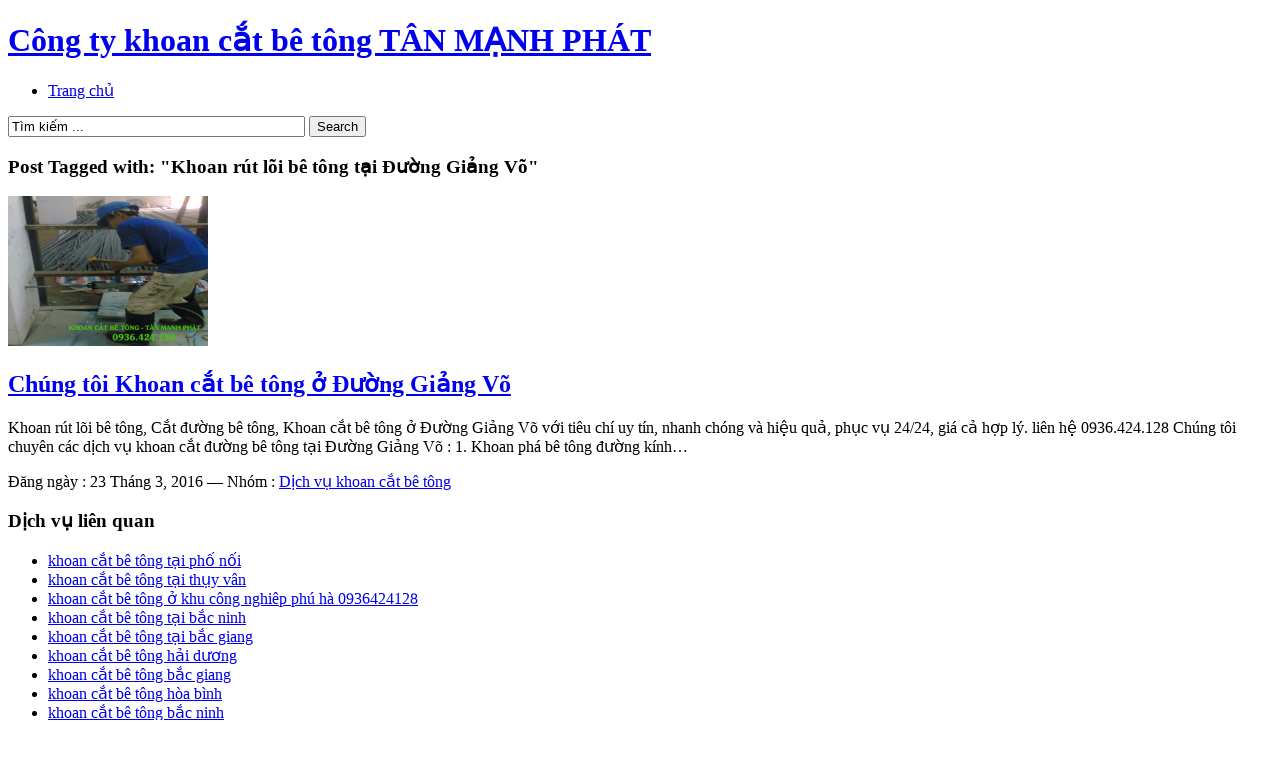

--- FILE ---
content_type: text/html; charset=UTF-8
request_url: https://khoancatbetonghn.net/tag/khoan-rut-loi-be-tong-tai-duong-giang-vo
body_size: 7791
content:
<!DOCTYPE html>
<html xmlns="http://www.w3.org/1999/xhtml" lang="vi">
<head>
    <meta http-equiv="Content-Type" content="text/html; charset=UTF-8" />
    <meta http-equiv="X-UA-Compatible" content="IE=edge,chrome=1">
    <meta name="viewport" content="width=device-width, initial-scale=1.0">

    

    <link rel="stylesheet" type="text/css" href="https://khoancatbetonghn.net/wp-content/themes/alpha/style.css" media="screen" />
	<link href="https://fonts.googleapis.com/css?family=Roboto:400,700|Sintony:400,700" rel='stylesheet' type='text/css'>
 	    <link rel="pingback" href="https://khoancatbetonghn.net/xmlrpc.php" />

    <meta name='robots' content='index, follow, max-image-preview:large, max-snippet:-1, max-video-preview:-1' />
<meta name="robots" content="noindex, follow" />

	<!-- This site is optimized with the Yoast SEO plugin v21.5 - https://yoast.com/wordpress/plugins/seo/ -->
	<title>Khoan rút lõi bê tông tại Đường Giảng Võ - 0936.424.128</title>
	<link rel="canonical" href="https://khoancatbetonghn.net/tag/khoan-rut-loi-be-tong-tai-duong-giang-vo" />
	<meta property="og:locale" content="vi_VN" />
	<meta property="og:type" content="article" />
	<meta property="og:title" content="Khoan rút lõi bê tông tại Đường Giảng Võ - 0936.424.128" />
	<meta property="og:url" content="https://khoancatbetonghn.net/tag/khoan-rut-loi-be-tong-tai-duong-giang-vo" />
	<meta property="og:site_name" content="Công ty khoan cắt bê tông TÂN MẠNH PHÁT" />
	<meta name="twitter:card" content="summary_large_image" />
	<script type="application/ld+json" class="yoast-schema-graph">{"@context":"https://schema.org","@graph":[{"@type":"CollectionPage","@id":"https://khoancatbetonghn.net/tag/khoan-rut-loi-be-tong-tai-duong-giang-vo","url":"https://khoancatbetonghn.net/tag/khoan-rut-loi-be-tong-tai-duong-giang-vo","name":"Khoan rút lõi bê tông tại Đường Giảng Võ - 0936.424.128","isPartOf":{"@id":"https://khoancatbetonghn.net/#website"},"breadcrumb":{"@id":"https://khoancatbetonghn.net/tag/khoan-rut-loi-be-tong-tai-duong-giang-vo#breadcrumb"},"inLanguage":"vi"},{"@type":"BreadcrumbList","@id":"https://khoancatbetonghn.net/tag/khoan-rut-loi-be-tong-tai-duong-giang-vo#breadcrumb","itemListElement":[{"@type":"ListItem","position":1,"name":"Home","item":"https://khoancatbetonghn.net/"},{"@type":"ListItem","position":2,"name":"Khoan rút lõi bê tông tại Đường Giảng Võ"}]},{"@type":"WebSite","@id":"https://khoancatbetonghn.net/#website","url":"https://khoancatbetonghn.net/","name":"Công ty khoan cắt bê tông TÂN MẠNH PHÁT","description":"","potentialAction":[{"@type":"SearchAction","target":{"@type":"EntryPoint","urlTemplate":"https://khoancatbetonghn.net/?s={search_term_string}"},"query-input":"required name=search_term_string"}],"inLanguage":"vi"}]}</script>
	<!-- / Yoast SEO plugin. -->


<link rel="alternate" type="application/rss+xml" title="Dòng thông tin Công ty khoan cắt bê tông TÂN MẠNH PHÁT &raquo;" href="https://khoancatbetonghn.net/feed" />
<link rel="alternate" type="application/rss+xml" title="Công ty khoan cắt bê tông TÂN MẠNH PHÁT &raquo; Dòng bình luận" href="https://khoancatbetonghn.net/comments/feed" />
<link rel="alternate" type="application/rss+xml" title="Dòng thông tin cho Thẻ Công ty khoan cắt bê tông TÂN MẠNH PHÁT &raquo; Khoan rút lõi bê tông tại Đường Giảng Võ" href="https://khoancatbetonghn.net/tag/khoan-rut-loi-be-tong-tai-duong-giang-vo/feed" />
<style id='wp-img-auto-sizes-contain-inline-css' type='text/css'>
img:is([sizes=auto i],[sizes^="auto," i]){contain-intrinsic-size:3000px 1500px}
/*# sourceURL=wp-img-auto-sizes-contain-inline-css */
</style>
<style id='wp-emoji-styles-inline-css' type='text/css'>

	img.wp-smiley, img.emoji {
		display: inline !important;
		border: none !important;
		box-shadow: none !important;
		height: 1em !important;
		width: 1em !important;
		margin: 0 0.07em !important;
		vertical-align: -0.1em !important;
		background: none !important;
		padding: 0 !important;
	}
/*# sourceURL=wp-emoji-styles-inline-css */
</style>
<style id='wp-block-library-inline-css' type='text/css'>
:root{--wp-block-synced-color:#7a00df;--wp-block-synced-color--rgb:122,0,223;--wp-bound-block-color:var(--wp-block-synced-color);--wp-editor-canvas-background:#ddd;--wp-admin-theme-color:#007cba;--wp-admin-theme-color--rgb:0,124,186;--wp-admin-theme-color-darker-10:#006ba1;--wp-admin-theme-color-darker-10--rgb:0,107,160.5;--wp-admin-theme-color-darker-20:#005a87;--wp-admin-theme-color-darker-20--rgb:0,90,135;--wp-admin-border-width-focus:2px}@media (min-resolution:192dpi){:root{--wp-admin-border-width-focus:1.5px}}.wp-element-button{cursor:pointer}:root .has-very-light-gray-background-color{background-color:#eee}:root .has-very-dark-gray-background-color{background-color:#313131}:root .has-very-light-gray-color{color:#eee}:root .has-very-dark-gray-color{color:#313131}:root .has-vivid-green-cyan-to-vivid-cyan-blue-gradient-background{background:linear-gradient(135deg,#00d084,#0693e3)}:root .has-purple-crush-gradient-background{background:linear-gradient(135deg,#34e2e4,#4721fb 50%,#ab1dfe)}:root .has-hazy-dawn-gradient-background{background:linear-gradient(135deg,#faaca8,#dad0ec)}:root .has-subdued-olive-gradient-background{background:linear-gradient(135deg,#fafae1,#67a671)}:root .has-atomic-cream-gradient-background{background:linear-gradient(135deg,#fdd79a,#004a59)}:root .has-nightshade-gradient-background{background:linear-gradient(135deg,#330968,#31cdcf)}:root .has-midnight-gradient-background{background:linear-gradient(135deg,#020381,#2874fc)}:root{--wp--preset--font-size--normal:16px;--wp--preset--font-size--huge:42px}.has-regular-font-size{font-size:1em}.has-larger-font-size{font-size:2.625em}.has-normal-font-size{font-size:var(--wp--preset--font-size--normal)}.has-huge-font-size{font-size:var(--wp--preset--font-size--huge)}.has-text-align-center{text-align:center}.has-text-align-left{text-align:left}.has-text-align-right{text-align:right}.has-fit-text{white-space:nowrap!important}#end-resizable-editor-section{display:none}.aligncenter{clear:both}.items-justified-left{justify-content:flex-start}.items-justified-center{justify-content:center}.items-justified-right{justify-content:flex-end}.items-justified-space-between{justify-content:space-between}.screen-reader-text{border:0;clip-path:inset(50%);height:1px;margin:-1px;overflow:hidden;padding:0;position:absolute;width:1px;word-wrap:normal!important}.screen-reader-text:focus{background-color:#ddd;clip-path:none;color:#444;display:block;font-size:1em;height:auto;left:5px;line-height:normal;padding:15px 23px 14px;text-decoration:none;top:5px;width:auto;z-index:100000}html :where(.has-border-color){border-style:solid}html :where([style*=border-top-color]){border-top-style:solid}html :where([style*=border-right-color]){border-right-style:solid}html :where([style*=border-bottom-color]){border-bottom-style:solid}html :where([style*=border-left-color]){border-left-style:solid}html :where([style*=border-width]){border-style:solid}html :where([style*=border-top-width]){border-top-style:solid}html :where([style*=border-right-width]){border-right-style:solid}html :where([style*=border-bottom-width]){border-bottom-style:solid}html :where([style*=border-left-width]){border-left-style:solid}html :where(img[class*=wp-image-]){height:auto;max-width:100%}:where(figure){margin:0 0 1em}html :where(.is-position-sticky){--wp-admin--admin-bar--position-offset:var(--wp-admin--admin-bar--height,0px)}@media screen and (max-width:600px){html :where(.is-position-sticky){--wp-admin--admin-bar--position-offset:0px}}
/*wp_block_styles_on_demand_placeholder:69796dacd04fa*/
/*# sourceURL=wp-block-library-inline-css */
</style>
<style id='classic-theme-styles-inline-css' type='text/css'>
/*! This file is auto-generated */
.wp-block-button__link{color:#fff;background-color:#32373c;border-radius:9999px;box-shadow:none;text-decoration:none;padding:calc(.667em + 2px) calc(1.333em + 2px);font-size:1.125em}.wp-block-file__button{background:#32373c;color:#fff;text-decoration:none}
/*# sourceURL=/wp-includes/css/classic-themes.min.css */
</style>
<link rel='stylesheet' id='wpz-shortcodes-css' href='https://khoancatbetonghn.net/wp-content/themes/alpha/functions/wpzoom/assets/css/shortcodes.css?ver=6.9' type='text/css' media='all' />
<link rel='stylesheet' id='wpzoom-theme-css' href='https://khoancatbetonghn.net/wp-content/themes/alpha/styles/default.css?ver=6.9' type='text/css' media='all' />
<link rel='stylesheet' id='wpzoom-custom-css' href='https://khoancatbetonghn.net/wp-content/themes/alpha/custom.css?ver=6.9' type='text/css' media='all' />
<link rel='stylesheet' id='media-queries-css' href='https://khoancatbetonghn.net/wp-content/themes/alpha/media-queries.css?ver=6.9' type='text/css' media='all' />
<link rel='stylesheet' id='wzslider-css' href='https://khoancatbetonghn.net/wp-content/themes/alpha/functions/wpzoom/assets/css/wzslider.css?ver=6.9' type='text/css' media='all' />
<script type="text/javascript" src="https://khoancatbetonghn.net/wp-includes/js/jquery/jquery.min.js?ver=3.7.1" id="jquery-core-js"></script>
<script type="text/javascript" src="https://khoancatbetonghn.net/wp-includes/js/jquery/jquery-migrate.min.js?ver=3.4.1" id="jquery-migrate-js"></script>
<script type="text/javascript" src="https://khoancatbetonghn.net/wp-includes/js/jquery/ui/core.min.js?ver=1.13.3" id="jquery-ui-core-js"></script>
<script type="text/javascript" src="https://khoancatbetonghn.net/wp-includes/js/jquery/ui/tabs.min.js?ver=1.13.3" id="jquery-ui-tabs-js"></script>
<script type="text/javascript" src="https://khoancatbetonghn.net/wp-content/themes/alpha/functions/wpzoom/assets/js/shortcodes.js?ver=1" id="wpz-shortcodes-js"></script>
<script type="text/javascript" src="https://khoancatbetonghn.net/wp-content/themes/alpha/js/init.js?ver=6.9" id="wpzoom-init-js"></script>
<link rel="https://api.w.org/" href="https://khoancatbetonghn.net/wp-json/" /><link rel="alternate" title="JSON" type="application/json" href="https://khoancatbetonghn.net/wp-json/wp/v2/tags/1648" /><link rel="EditURI" type="application/rsd+xml" title="RSD" href="https://khoancatbetonghn.net/xmlrpc.php?rsd" />
<meta name="generator" content="WordPress 6.9" />
<!-- WPZOOM Theme / Framework -->
<meta name="generator" content="Chatluong Theme 1.0" />
<meta name="generator" content="WPZOOM Framework 1.3.9" />
<style type="text/css"></style>
<meta name="google-site-verification" content="c-UEEL0ENoYCcmg9vborO9KcflYqyQRhRW5Txl8tKZs" />
<meta name="google-site-verification" content="xV5qxtmIPFHlXzZl7I8tinauXgRRS_mRTvTXiWCBT4U" /><script type="text/javascript">document.write('<style type="text/css">.tabber{display:none;}</style>');</script><style type="text/css">
    #totop {
    position: fixed;
    right: 30px;
    bottom: 30px;
    display: none;
    outline: none;
    }
    </style></head>
<body class="archive tag tag-khoan-rut-loi-be-tong-tai-duong-giang-vo tag-1648 wp-theme-alpha">
<div id="fb-root"></div>
	<div id="fb-root"></div>
<script>(function(d, s, id) {
  var js, fjs = d.getElementsByTagName(s)[0];
  if (d.getElementById(id)) return;
  js = d.createElement(s); js.id = id;
  js.src = "//connect.facebook.net/vi_VN/sdk.js#xfbml=1&appId=931615403516909&version=v2.0";
  fjs.parentNode.insertBefore(js, fjs);
}(document, 'script', 'facebook-jssdk'));</script>
  	<header id="header">

 		<div id="menutop">
			<div class="inner-wrap">
  
				
					 
	 			<div class="clear"></div>

 			</div><!-- /.inner-wrap -->
 
		</div><!-- /#menutop -->

  		<div class="inner-wrap header-wrap">
   
 			<div id="logo">
				<h1>				
				<a href="https://khoancatbetonghn.net" title="">
					Công ty khoan cắt bê tông TÂN MẠNH PHÁT				</a>
				
				</h1>			</div><!-- / #logo -->

 			 
			
			<div class="clear"></div>

 
			<div id="menu">
 
				<a class="btn_menu" id="toggle-main" href="#"></a>

				<div id="menu-wrap">
		 
					<ul id="mainmenu" class="dropdown"><li id="menu-item-12" class="menu-item menu-item-type-custom menu-item-object-custom menu-item-home menu-item-12"><a href="https://khoancatbetonghn.net/">Trang chủ</a></li>
</ul>
				</div>
  
				<div id="search"> 
	<form method="get" id="searchform" action="https://khoancatbetonghn.net/">
		<input type="text" name="s" id="s" size="35" onblur="if (this.value == '') {this.value = 'Tìm kiếm ...';}" onfocus="if (this.value == 'Tìm kiếm ...') {this.value = '';}" value="Tìm kiếm ..." class="text" />
		<input type="submit" id="searchsubmit" class="submit" value="Search" />
	</form>
</div>		
				<div class="clear"></div>
  
		 	</div><!-- /#menu -->
  
		</div><!-- /.inner-wrap -->
	 
	</header>

	
	<div class="container"> 
		<div class="content-wrap">
<section id="main" role="main">
	<div class="main-area">

		<div class="archiveposts">
		
			<h3 class="title"> 
				Post Tagged with: "Khoan rút lõi bê tông tại Đường Giảng Võ"
							</h3>
		   		
			
<div id="recent-posts" class="clearfix">
 	<div id="post-1252" class="post-1252 post type-post status-publish format-standard hentry category-khoan-cat-be-tong tag-khoan-cat-be-tong-tai-duong-giang-vo tag-khoan-cat-duong-be-tong-duong-giang-vo tag-khoan-rut-loi-be-tong-tai-duong-giang-vo">

	 	<div class="post-thumb"><a href="https://khoancatbetonghn.net/khoan-cat-be-tong/chung-toi-khoan-cat-be-tong-o-duong-giang-vo.html" title="Chúng tôi Khoan cắt bê tông ở Đường Giảng Võ"><img src="https://khoancatbetonghn.net/wp-content/uploads/2015/be-tong/khoan-cat-be-tong-hn-3.jpg" alt="Chúng tôi Khoan cắt bê tông ở Đường Giảng Võ" class="Thumbnail thumbnail loop " width="200" height="150" /></a></div> 		 
		<div class="post-content">	
			
			<h2><a href="https://khoancatbetonghn.net/khoan-cat-be-tong/chung-toi-khoan-cat-be-tong-o-duong-giang-vo.html" title="Permalink to Chúng tôi Khoan cắt bê tông ở Đường Giảng Võ" rel="bookmark">Chúng tôi Khoan cắt bê tông ở Đường Giảng Võ</a></h2>
 
 			<div class="entry">
				<p>Khoan rút lõi bê tông, Cắt đường bê tông, Khoan cắt bê tông ở Đường Giảng Võ với tiêu chí uy tín, nhanh chóng và hiệu quả, phục vụ 24/24, giá cả hợp lý. liên hệ 0936.424.128 Chúng tôi chuyên các dịch vụ khoan cắt đường bê tông tại Đường Giảng Võ : 1. Khoan phá bê tông đường kính&hellip;</p>
				
			</div><!-- /.entry -->
			
				<div class="recent-meta">
				<span>Đăng ngày : 23 Tháng 3, 2016</span> 
				<span class="separator">&mdash;</span>				<span>Nhóm : <a href="https://khoancatbetonghn.net/khoan-cat-be-tong" rel="category tag">Dịch vụ khoan cắt bê tông</a></span>							</div><!-- /.post-meta -->	
  
		</div><!-- /.post-content -->
	
		<div class="clear"></div>

	</div><!-- #post-1252 -->

<div class="navigation"></div> </div>	 			
		</div> <!-- /#content -->
	</div> <!-- /#main -->
</section>

<div id="sidebar">

		
	
	<div id="wpzoom-feature-posts-2" class="widget feature-posts"><h3 class="title">Dịch vụ liên quan</h3><div class="widget-content"><ul class="feature-posts-list"><li><a href="https://khoancatbetonghn.net/khoan-cat-be-tong/khoan-cat-be-tong-tai-pho-noi.html">khoan cắt bê tông tại phố nối</a> <br /><div class="clear"></div></li><li><a href="https://khoancatbetonghn.net/khoan-cat-be-tong/khoan-cat-be-tong-tai-thuy-van.html">khoan cắt bê tông tại thụy vân</a> <br /><div class="clear"></div></li><li><a href="https://khoancatbetonghn.net/khoan-cat-be-tong/khoan-cat-be-tong-o-khu-cong-nghiep-phu-ha-0936424128.html">khoan cắt bê tông ở khu công nghiêp phú hà 0936424128</a> <br /><div class="clear"></div></li><li><a href="https://khoancatbetonghn.net/khoan-cat-be-tong/khoan-cat-be-tong-tai-bac-ninh-4.html">khoan cắt bê tông tại bắc ninh</a> <br /><div class="clear"></div></li><li><a href="https://khoancatbetonghn.net/khoan-cat-be-tong/khoan-cat-be-tong-tai-bac-giang-5.html">khoan cắt bê tông tại bắc giang</a> <br /><div class="clear"></div></li><li><a href="https://khoancatbetonghn.net/khoan-cat-be-tong/khoan-cat-be-tong-hai-duong.html">khoan cắt bê tông hải dương</a> <br /><div class="clear"></div></li><li><a href="https://khoancatbetonghn.net/khoan-cat-be-tong/khoan-cat-be-tong-bac-giang-2.html">khoan cắt bê tông bắc giang</a> <br /><div class="clear"></div></li><li><a href="https://khoancatbetonghn.net/khoan-cat-be-tong/khoan-cat-be-tong-hoa-binh.html">khoan cắt bê tông hòa bình</a> <br /><div class="clear"></div></li><li><a href="https://khoancatbetonghn.net/khoan-cat-be-tong/khoan-cat-be-tong-bac-ninh.html">khoan cắt bê tông bắc ninh</a> <br /><div class="clear"></div></li><li><a href="https://khoancatbetonghn.net/khoan-cat-be-tong/khoan-cat-be-tong-o-khu-cong-nghiep-dinh-tram.html">khoan cắt bê tông ở khu công nghiệp đình trám</a> <br /><div class="clear"></div></li><li><a href="https://khoancatbetonghn.net/khoan-cat-be-tong/khoan-cat-be-tong-tai-khu-cong-nghiep-khai-quang.html">khoan cắt bê tông tại khu công nghiệp khai quang</a> <br /><div class="clear"></div></li><li><a href="https://khoancatbetonghn.net/khoan-cat-be-tong/khoan-cat-be-tong-tai-khu-cong-nghiep-ba-thien.html">khoan cắt bê tông tại khu công nghiệp bá thiện</a> <br /><div class="clear"></div></li><li><a href="https://khoancatbetonghn.net/khoan-cat-be-tong/khoan-cat-be-tong-bac-giang.html">khoan cắt bê tông bắc giang</a> <br /><div class="clear"></div></li><li><a href="https://khoancatbetonghn.net/khoan-cat-be-tong/khoan-rut-loi-be-tong-tai-long-bien-giai-phap-xay-dung-hieu-qua.html">Khoan rút lõi bê tông tại Long Biên &#8211; Giải pháp xây dựng hiệu quả</a> <br /><div class="clear"></div></li><li><a href="https://khoancatbetonghn.net/khoan-cat-be-tong/nhung-dieu-can-biet-ve-thi-cong-khoan-cat-be-tong-vinh-phuc.html">Những điều cần biết về thi công khoan cắt bê tông Vĩnh Phúc</a> <br /><div class="clear"></div></li><li><a href="https://khoancatbetonghn.net/khoan-cat-be-tong/dich-vu-cat-san-be-tong-hoa-binh-su-lua-chon-toi-uu-cho-cong-trinh-thi-cong.html">Dịch vụ cắt sàn bê tông Hoà Bình &#8211; Sự lựa chọn tối ưu cho công trình thi công</a> <br /><div class="clear"></div></li><li><a href="https://khoancatbetonghn.net/khoan-cat-be-tong/gioi-thieu-dich-vu-cat-be-tong-tai-ninh-binh.html">Giới thiệu dịch vụ cắt bê tông tại Ninh Bình</a> <br /><div class="clear"></div></li><li><a href="https://khoancatbetonghn.net/khoan-cat-be-tong/duc-pha-be-tong-ha-nam-uy-tin-chuyen-nghiep-nhanh-chong.html">Đục phá bê tông Hà Nam: Uy tín &#8211; chuyên nghiệp &#8211; nhanh chóng</a> <br /><div class="clear"></div></li><li><a href="https://khoancatbetonghn.net/khoan-cat-be-tong/tim-hieu-chi-tiet-ve-dich-vu-cat-san-be-tong-hai-duong.html">Tìm hiểu chi tiết về dịch vụ cắt sàn bê tông Hải Dương</a> <br /><div class="clear"></div></li><li><a href="https://khoancatbetonghn.net/khoan-cat-be-tong/bao-gia-khoan-rut-loi-be-tong-bac-giang-2025.html">Báo giá khoan rút lõi bê tông Bắc Giang 2025</a> <br /><div class="clear"></div></li></ul><div class="clear"></div><div class="clear"></div></div></div> 
		
  
		 
</div> <!-- /#sidebar --> 

				<div class="clear"></div>
				
				<div id="footer">

						<div class="column">
													</div><!-- /1st column -->

						<div class="column">
													</div><!-- /2nd column -->
						
						<div class="column">
													</div><!-- /3rd column -->
						
						<div class="column last">
													</div><!-- /4th column -->
						 
				 
					<div class="clear"></div>    
				</div> <!-- /#footer -->

				<div class="clear"></div>


			</div> <!-- /.content-wrap -->

		</div> <!-- /.container -->

		<div id="copyright">

			<div class="inner-wrap">
				Copyright &copy; 2026 &mdash; <a href="https://khoancatbetonghn.net/" class="on">Công ty khoan cắt bê tông TÂN MẠNH PHÁT</a>. All Rights Reserved. 
				<span> <a href="https://www.facebook.com/namdinhdigital" target="_blank" title="Vũ đồn Web">Thiết kế web</a> bởi Nam Định Digital - Liên hệ : 094.315.6363</span>
			<p>Chuyên : <b><a href="https://khoancatbetonghn.net/khoan-cat-be-tong/khoan-cat-rut-loi-be-tong-tai-quan-cau-giay.html" />rút lõi bê tông cầu giấy</a></b> - <b><a href="https://khoancatbetonghn.net/khoan-cat-be-tong/khoan-cat-rut-loi-be-tong-tai-quan-thanh-xuan.html" />khoan rút lõi bê tông tại thanh xuân</a></b> - <b><a href="https://khoancatbetonghn.net/khoan-cat-be-tong/khoan-cat-rut-loi-be-tong-tai-quan-tay-ho.html" />khoan rút lõi ở tây hồ</a></b> - <b><a href="https://khoancatbetonghn.net/khoan-cat-be-tong/khoan-cat-duong-rut-loi-be-tong-tai-long-bien.html" />khoan bê tông tại long biên</a></b> - <b><a href="https://khoancatbetonghn.net/khoan-cat-be-tong/khoan-rut-loi-cat-be-tong-o-quan-hoang-mai.html" />rút lõi bê tông hoàng mai</a></b> - <b><a href="https://khoancatbetonghn.net/khoan-cat-be-tong/khoan-cat-rut-loi-be-tong-o-quan-hoan-kiem.html" />khoan cắt bê tông ở hoàn kiếm</a></b> - <b><a href="https://khoancatbetonghn.net/khoan-cat-be-tong/khoan-cat-rut-loi-be-tong-o-hai-ba-trung.html" />khoan rút lõi ở quận hai bà trưng</a></b> - <b><a href="https://khoancatbetonghn.net/khoan-cat-be-tong/khoan-cat-rut-loi-be-tong-tai-quan-dong-da.html" />khoan rút lõi bê tông đống đa</a></b> - <b><a href="https://khoancatbetonghn.net/khoan-cat-be-tong/khoan-cat-rut-loi-be-tong-tai-quan-tu-liem.html" />cắt bê tông từ liêm</a></b> - <b><a href="https://khoancatbetonghn.net/khoan-cat-be-tong/khoan-rut-loi-cat-duong-be-tong-tai-ba-dinh.html" />khoan cắt bê tông ở quận ba đình</a></b> - <b><a href="https://khoancatbetonghn.net/khoan-cat-be-tong/khoan-cat-rut-loi-be-tong-o-ha-noi-gia-re.html" />khoan cắt bê tông tại hà nội</a></b></p>
			</div>
		</div>
				

		<script type="text/javascript" src="https://apis.google.com/js/plusone.js"></script>
		<script type="speculationrules">
{"prefetch":[{"source":"document","where":{"and":[{"href_matches":"/*"},{"not":{"href_matches":["/wp-*.php","/wp-admin/*","/wp-content/uploads/*","/wp-content/*","/wp-content/plugins/*","/wp-content/themes/alpha/*","/*\\?(.+)"]}},{"not":{"selector_matches":"a[rel~=\"nofollow\"]"}},{"not":{"selector_matches":".no-prefetch, .no-prefetch a"}}]},"eagerness":"conservative"}]}
</script>
<a id="totop" href="#">Back to Top</a><script type="text/javascript">
    jQuery(document).ready(function($){
    $(window).scroll(function () {
    if ( $(this).scrollTop() > 500 )
    $("#totop").fadeIn();
    else
    $("#totop").fadeOut();
    });

    $("#totop").click(function () {
    $("body,html").animate({ scrollTop: 0 }, 800 );
    return false;
    });
    });
    </script><script>(function($){$(document).ready(function(){});})(jQuery);</script><script type="text/javascript" src="https://khoancatbetonghn.net/wp-content/themes/alpha/js/flexslider.js?ver=6.9" id="wpzoom-flexslider-js"></script>
<script type="text/javascript" src="https://khoancatbetonghn.net/wp-content/themes/alpha/js/dropdown.js?ver=6.9" id="wpzoom-dropdown-js"></script>
<script type="text/javascript" src="https://khoancatbetonghn.net/wp-content/themes/alpha/js/tabs.js?ver=6.9" id="wpzoom-tabs-js"></script>
<script type="text/javascript" src="https://khoancatbetonghn.net/wp-content/themes/alpha/js/jquery.carouFredSel.js?ver=6.9" id="wpzoom-jquery.carouFredSel-js"></script>
<script type="text/javascript" src="https://khoancatbetonghn.net/wp-content/themes/alpha/functions/wpzoom/assets/js/galleria.js" id="galleria-js"></script>
<script type="text/javascript" src="https://khoancatbetonghn.net/wp-content/themes/alpha/functions/wpzoom/assets/js/wzslider.js" id="wzslider-js"></script>
<script id="wp-emoji-settings" type="application/json">
{"baseUrl":"https://s.w.org/images/core/emoji/17.0.2/72x72/","ext":".png","svgUrl":"https://s.w.org/images/core/emoji/17.0.2/svg/","svgExt":".svg","source":{"concatemoji":"https://khoancatbetonghn.net/wp-includes/js/wp-emoji-release.min.js?ver=6.9"}}
</script>
<script type="module">
/* <![CDATA[ */
/*! This file is auto-generated */
const a=JSON.parse(document.getElementById("wp-emoji-settings").textContent),o=(window._wpemojiSettings=a,"wpEmojiSettingsSupports"),s=["flag","emoji"];function i(e){try{var t={supportTests:e,timestamp:(new Date).valueOf()};sessionStorage.setItem(o,JSON.stringify(t))}catch(e){}}function c(e,t,n){e.clearRect(0,0,e.canvas.width,e.canvas.height),e.fillText(t,0,0);t=new Uint32Array(e.getImageData(0,0,e.canvas.width,e.canvas.height).data);e.clearRect(0,0,e.canvas.width,e.canvas.height),e.fillText(n,0,0);const a=new Uint32Array(e.getImageData(0,0,e.canvas.width,e.canvas.height).data);return t.every((e,t)=>e===a[t])}function p(e,t){e.clearRect(0,0,e.canvas.width,e.canvas.height),e.fillText(t,0,0);var n=e.getImageData(16,16,1,1);for(let e=0;e<n.data.length;e++)if(0!==n.data[e])return!1;return!0}function u(e,t,n,a){switch(t){case"flag":return n(e,"\ud83c\udff3\ufe0f\u200d\u26a7\ufe0f","\ud83c\udff3\ufe0f\u200b\u26a7\ufe0f")?!1:!n(e,"\ud83c\udde8\ud83c\uddf6","\ud83c\udde8\u200b\ud83c\uddf6")&&!n(e,"\ud83c\udff4\udb40\udc67\udb40\udc62\udb40\udc65\udb40\udc6e\udb40\udc67\udb40\udc7f","\ud83c\udff4\u200b\udb40\udc67\u200b\udb40\udc62\u200b\udb40\udc65\u200b\udb40\udc6e\u200b\udb40\udc67\u200b\udb40\udc7f");case"emoji":return!a(e,"\ud83e\u1fac8")}return!1}function f(e,t,n,a){let r;const o=(r="undefined"!=typeof WorkerGlobalScope&&self instanceof WorkerGlobalScope?new OffscreenCanvas(300,150):document.createElement("canvas")).getContext("2d",{willReadFrequently:!0}),s=(o.textBaseline="top",o.font="600 32px Arial",{});return e.forEach(e=>{s[e]=t(o,e,n,a)}),s}function r(e){var t=document.createElement("script");t.src=e,t.defer=!0,document.head.appendChild(t)}a.supports={everything:!0,everythingExceptFlag:!0},new Promise(t=>{let n=function(){try{var e=JSON.parse(sessionStorage.getItem(o));if("object"==typeof e&&"number"==typeof e.timestamp&&(new Date).valueOf()<e.timestamp+604800&&"object"==typeof e.supportTests)return e.supportTests}catch(e){}return null}();if(!n){if("undefined"!=typeof Worker&&"undefined"!=typeof OffscreenCanvas&&"undefined"!=typeof URL&&URL.createObjectURL&&"undefined"!=typeof Blob)try{var e="postMessage("+f.toString()+"("+[JSON.stringify(s),u.toString(),c.toString(),p.toString()].join(",")+"));",a=new Blob([e],{type:"text/javascript"});const r=new Worker(URL.createObjectURL(a),{name:"wpTestEmojiSupports"});return void(r.onmessage=e=>{i(n=e.data),r.terminate(),t(n)})}catch(e){}i(n=f(s,u,c,p))}t(n)}).then(e=>{for(const n in e)a.supports[n]=e[n],a.supports.everything=a.supports.everything&&a.supports[n],"flag"!==n&&(a.supports.everythingExceptFlag=a.supports.everythingExceptFlag&&a.supports[n]);var t;a.supports.everythingExceptFlag=a.supports.everythingExceptFlag&&!a.supports.flag,a.supports.everything||((t=a.source||{}).concatemoji?r(t.concatemoji):t.wpemoji&&t.twemoji&&(r(t.twemoji),r(t.wpemoji)))});
//# sourceURL=https://khoancatbetonghn.net/wp-includes/js/wp-emoji-loader.min.js
/* ]]> */
</script>
 

	<script defer src="https://static.cloudflareinsights.com/beacon.min.js/vcd15cbe7772f49c399c6a5babf22c1241717689176015" integrity="sha512-ZpsOmlRQV6y907TI0dKBHq9Md29nnaEIPlkf84rnaERnq6zvWvPUqr2ft8M1aS28oN72PdrCzSjY4U6VaAw1EQ==" data-cf-beacon='{"version":"2024.11.0","token":"0a407b16c2ec4b5297bf855c015d00b0","r":1,"server_timing":{"name":{"cfCacheStatus":true,"cfEdge":true,"cfExtPri":true,"cfL4":true,"cfOrigin":true,"cfSpeedBrain":true},"location_startswith":null}}' crossorigin="anonymous"></script>
</body>
</html> 